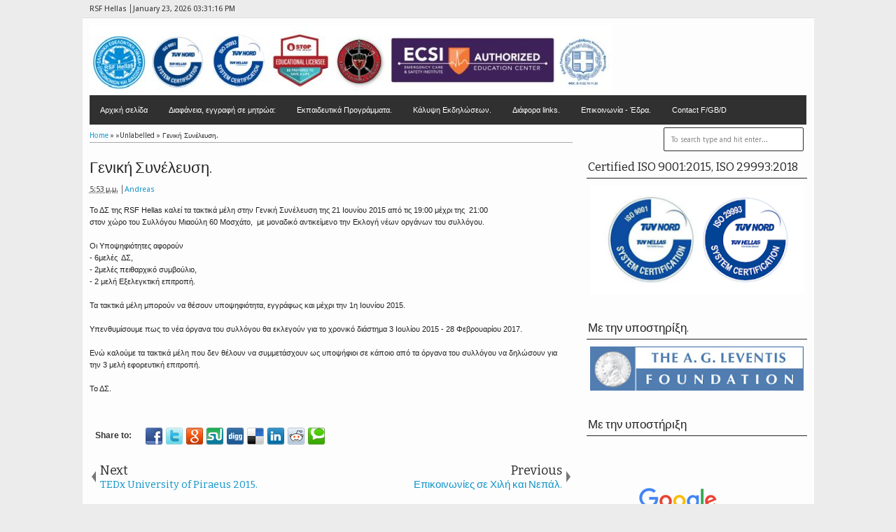

--- FILE ---
content_type: text/javascript; charset=UTF-8
request_url: https://www.rsfhellas.club/feeds/posts/summary/?callback=jQuery183047882702108994857_1769182272918&max-results=5&alt=json-in-script
body_size: 3424
content:
// API callback
jQuery183047882702108994857_1769182272918({"version":"1.0","encoding":"UTF-8","feed":{"xmlns":"http://www.w3.org/2005/Atom","xmlns$openSearch":"http://a9.com/-/spec/opensearchrss/1.0/","xmlns$blogger":"http://schemas.google.com/blogger/2008","xmlns$georss":"http://www.georss.org/georss","xmlns$gd":"http://schemas.google.com/g/2005","xmlns$thr":"http://purl.org/syndication/thread/1.0","id":{"$t":"tag:blogger.com,1999:blog-3444171003324685091"},"updated":{"$t":"2025-12-23T15:12:28.533+02:00"},"category":[{"term":"RSF Hellas"},{"term":"SZ1RSF"},{"term":"SILVER ALERT"},{"term":"RADIO AMATEUR ASSOCIATION IN GREECE"},{"term":"Ανθρωπιστική Βοήθεια"},{"term":"μοσχάτο"},{"term":"6W7RT"},{"term":"A65BI"},{"term":"EU POSEIDON 2011"},{"term":"EUROPEAN RADIOAMATEURS ASSOCIATION"},{"term":"F5DV"},{"term":"GREECE"},{"term":"RUI"},{"term":"SILVER ALERT Κέρκυρα"},{"term":"SV1GFH"},{"term":"Γαλλική Πρεσβεία"},{"term":"Γονική Αρπαγή."},{"term":"ΣΑΜΑΛΤΑΝΟΣ Ανδρέας"},{"term":"εκπαίδευση πρώτων βοηθειών"},{"term":"ταύρος"}],"title":{"type":"text","$t":"RSF Hellas"},"subtitle":{"type":"html","$t":"\u003Cb\u003E\u003Ci\u003E Hellenic First Aid and Support Team\u003C\/i\u003E\u003C\/b\u003E"},"link":[{"rel":"http://schemas.google.com/g/2005#feed","type":"application/atom+xml","href":"https:\/\/www.rsfhellas.club\/feeds\/posts\/summary"},{"rel":"self","type":"application/atom+xml","href":"https:\/\/www.blogger.com\/feeds\/3444171003324685091\/posts\/summary?alt=json-in-script\u0026max-results=5"},{"rel":"alternate","type":"text/html","href":"https:\/\/www.rsfhellas.club\/"},{"rel":"hub","href":"http://pubsubhubbub.appspot.com/"},{"rel":"next","type":"application/atom+xml","href":"https:\/\/www.blogger.com\/feeds\/3444171003324685091\/posts\/summary?alt=json-in-script\u0026start-index=6\u0026max-results=5"}],"author":[{"name":{"$t":"Andreas"},"uri":{"$t":"http:\/\/www.blogger.com\/profile\/12075622271806337501"},"email":{"$t":"noreply@blogger.com"},"gd$image":{"rel":"http://schemas.google.com/g/2005#thumbnail","width":"16","height":"16","src":"https:\/\/img1.blogblog.com\/img\/b16-rounded.gif"}}],"generator":{"version":"7.00","uri":"http://www.blogger.com","$t":"Blogger"},"openSearch$totalResults":{"$t":"1190"},"openSearch$startIndex":{"$t":"1"},"openSearch$itemsPerPage":{"$t":"5"},"entry":[{"id":{"$t":"tag:blogger.com,1999:blog-3444171003324685091.post-3655840973257953528"},"published":{"$t":"2025-12-23T15:12:00.005+02:00"},"updated":{"$t":"2025-12-23T15:12:28.294+02:00"},"title":{"type":"text","$t":"Ευχαριστούμε !!!!"},"summary":{"type":"text","$t":"Την οικογένεια ΠΑΠΑΖΟΓΛΟΥ για την πληρωμή των τελών κυκλοφορίας της Κινητής Μονάδας Α' Βοηθειών του συλλόγου μας και φέτος."},"link":[{"rel":"edit","type":"application/atom+xml","href":"https:\/\/www.blogger.com\/feeds\/3444171003324685091\/posts\/default\/3655840973257953528"},{"rel":"self","type":"application/atom+xml","href":"https:\/\/www.blogger.com\/feeds\/3444171003324685091\/posts\/default\/3655840973257953528"},{"rel":"alternate","type":"text/html","href":"https:\/\/www.rsfhellas.club\/2025\/12\/blog-post_23.html","title":"Ευχαριστούμε !!!!"}],"author":[{"name":{"$t":"Andreas"},"uri":{"$t":"http:\/\/www.blogger.com\/profile\/12075622271806337501"},"email":{"$t":"noreply@blogger.com"},"gd$image":{"rel":"http://schemas.google.com/g/2005#thumbnail","width":"16","height":"16","src":"https:\/\/img1.blogblog.com\/img\/b16-rounded.gif"}}],"media$thumbnail":{"xmlns$media":"http://search.yahoo.com/mrss/","url":"https:\/\/blogger.googleusercontent.com\/img\/b\/R29vZ2xl\/AVvXsEiCCWe1JSlpJ5FvGfarzgiJA37KnwPJranjCORMAYLEQYP5EXMwZwFnj4mFmVmLjHptvH2e-9RtPEzSceXuYgwMVaaHmoH4RUoS6ncnSlt9ARkjm8dl9RK9S8hEWPS0XANLRMADzwi29cMpJ8A2LNh79F36cdPhdtIMborCXBqJPc51q0tppoDyYkWXh2E\/s72-c\/481820011_1058353102973664_8111021612067442390_n.jpg","height":"72","width":"72"}},{"id":{"$t":"tag:blogger.com,1999:blog-3444171003324685091.post-4585832130204581880"},"published":{"$t":"2025-12-18T14:00:00.006+02:00"},"updated":{"$t":"2025-12-18T14:01:26.758+02:00"},"title":{"type":"text","$t":"Εκπαίδευση Σύλλογος Γονέων και Κηδεμόνων Δημοτικού Σχολείου Βουλιαγμένης."},"summary":{"type":"text","$t":"\u0026nbsp;Άλλος ένας φορέας με ενσυναίσθηση και κοινωνική ευαισθητοποίηση Σύλλογος Γονέων και Κηδεμόνων Δημοτικού Σχολείου Βουλιαγμένης.'Αλλος ένας κρίκος στην αλυσίδα της εκμάθησης πρώτων βοηθειών.Και εμείς εκεί. Με θέληση, μεράκι και αγάπη για αυτό που κάνουμε.Και συνεχίζουμε......."},"link":[{"rel":"edit","type":"application/atom+xml","href":"https:\/\/www.blogger.com\/feeds\/3444171003324685091\/posts\/default\/4585832130204581880"},{"rel":"self","type":"application/atom+xml","href":"https:\/\/www.blogger.com\/feeds\/3444171003324685091\/posts\/default\/4585832130204581880"},{"rel":"alternate","type":"text/html","href":"https:\/\/www.rsfhellas.club\/2025\/12\/blog-post_18.html","title":"Εκπαίδευση Σύλλογος Γονέων και Κηδεμόνων Δημοτικού Σχολείου Βουλιαγμένης."}],"author":[{"name":{"$t":"Andreas"},"uri":{"$t":"http:\/\/www.blogger.com\/profile\/12075622271806337501"},"email":{"$t":"noreply@blogger.com"},"gd$image":{"rel":"http://schemas.google.com/g/2005#thumbnail","width":"16","height":"16","src":"https:\/\/img1.blogblog.com\/img\/b16-rounded.gif"}}],"media$thumbnail":{"xmlns$media":"http://search.yahoo.com/mrss/","url":"https:\/\/blogger.googleusercontent.com\/img\/b\/R29vZ2xl\/AVvXsEjLvuf6eqW2VZhuJPAgfMp51zBgwKYQmEeR_AribYsfNL3H9a2wNPb_W_CVH6gqdOmYr6H6Ni_-xuiae55XThDzzwXKa9PPfaXlPjPJDBktX3OIGxOcxI3LxQo0YBDzS9_JdUzg4lWrnA7WzxdkpPVmcslcypl3GkMbDYGP90UdycF_5HwIEwroHKa1gbQ\/s72-c\/598296771_25480343091627184_7785475740476334739_n.jpg","height":"72","width":"72"}},{"id":{"$t":"tag:blogger.com,1999:blog-3444171003324685091.post-7115824398714765582"},"published":{"$t":"2025-12-17T19:00:00.001+02:00"},"updated":{"$t":"2025-12-18T12:42:38.612+02:00"},"title":{"type":"text","$t":"Εκπαιδευση στην  Διεύθυνση Δευτεροβάθμιας εκπαίδευσης Πειραιά."},"summary":{"type":"text","$t":"Επόμενη στάση στο ΣΕΦ, όπου η Διεύθυνση Δευτεροβάθμιας εκπαίδευσης Πειραιά στο πλαίσιο της επιμόρφωσης των εκπαιδευτικών όλων των σχολείων του Πειραιά και νήσων, αιτήθηκε την διενέργεια εκπαιδευτικού εκπαιδευτικού σεμιναρίου\u0026nbsp; Α βοηθειών. Ανταποκρινόμενοι στο αίτημα πραγματοποιήθηκε διήμερο σεμινάριο όπου και παρέστησαν αντιπρόσωποι απο όλα τα σχολεία του Πειραιά.Ευχαριστούμε την διεύθυνση "},"link":[{"rel":"edit","type":"application/atom+xml","href":"https:\/\/www.blogger.com\/feeds\/3444171003324685091\/posts\/default\/7115824398714765582"},{"rel":"self","type":"application/atom+xml","href":"https:\/\/www.blogger.com\/feeds\/3444171003324685091\/posts\/default\/7115824398714765582"},{"rel":"alternate","type":"text/html","href":"https:\/\/www.rsfhellas.club\/2025\/12\/blog-post.html","title":"Εκπαιδευση στην  Διεύθυνση Δευτεροβάθμιας εκπαίδευσης Πειραιά."}],"author":[{"name":{"$t":"Andreas"},"uri":{"$t":"http:\/\/www.blogger.com\/profile\/12075622271806337501"},"email":{"$t":"noreply@blogger.com"},"gd$image":{"rel":"http://schemas.google.com/g/2005#thumbnail","width":"16","height":"16","src":"https:\/\/img1.blogblog.com\/img\/b16-rounded.gif"}}],"media$thumbnail":{"xmlns$media":"http://search.yahoo.com/mrss/","url":"https:\/\/blogger.googleusercontent.com\/img\/b\/R29vZ2xl\/AVvXsEhHEa0KIPZ5M4RDCgbaUG6pX9jslxWMAnv3NxHie1BekgQipo3I_UND2phXcfcSHtSLPHx_cIx9Y_w2D0-AapOW6yPW-_72SwZowc2DWKZoOPXwp33rVFbXlTYBSpvWeirTPzh21DNH_ig1QiYwrdPLFJ5rR4DvDrBx4XHvoymtyXAlqKWy3dOQyI6-M7Q\/s72-c\/598656498_1289950566480582_20195402978507594_n.jpg","height":"72","width":"72"}},{"id":{"$t":"tag:blogger.com,1999:blog-3444171003324685091.post-400362471752420379"},"published":{"$t":"2025-12-17T12:42:00.001+02:00"},"updated":{"$t":"2025-12-18T12:43:39.762+02:00"},"title":{"type":"text","$t":"Καλές γιορτές με ασφάλεια."},"summary":{"type":"text","$t":"\u0026nbsp;Και φέτος λέμε HO HO HO !\u0026nbsp; 🎅 και όχι ΩΧ ΩΧ ΩΩΧΧΧΧ.... 🚑"},"link":[{"rel":"edit","type":"application/atom+xml","href":"https:\/\/www.blogger.com\/feeds\/3444171003324685091\/posts\/default\/400362471752420379"},{"rel":"self","type":"application/atom+xml","href":"https:\/\/www.blogger.com\/feeds\/3444171003324685091\/posts\/default\/400362471752420379"},{"rel":"alternate","type":"text/html","href":"https:\/\/www.rsfhellas.club\/2025\/12\/blog-post_17.html","title":"Καλές γιορτές με ασφάλεια."}],"author":[{"name":{"$t":"Andreas"},"uri":{"$t":"http:\/\/www.blogger.com\/profile\/12075622271806337501"},"email":{"$t":"noreply@blogger.com"},"gd$image":{"rel":"http://schemas.google.com/g/2005#thumbnail","width":"16","height":"16","src":"https:\/\/img1.blogblog.com\/img\/b16-rounded.gif"}}],"media$thumbnail":{"xmlns$media":"http://search.yahoo.com/mrss/","url":"https:\/\/blogger.googleusercontent.com\/img\/b\/R29vZ2xl\/[base64]\/s72-c\/6.png","height":"72","width":"72"}},{"id":{"$t":"tag:blogger.com,1999:blog-3444171003324685091.post-61925462633387910"},"published":{"$t":"2025-11-24T23:30:00.001+02:00"},"updated":{"$t":"2025-11-25T14:10:57.476+02:00"},"title":{"type":"text","$t":" Ανανέωση εκπαιδευτικής επάρκειας 2026."},"summary":{"type":"text","$t":"Από το 2018 ύστερα από έλεγχο η RSF Hellas, βρέθηκε να πληρεί όλα τα επίσημα \"training standards\" από το Committee for Tactical Emergency Casualty Care (C-TECC) έτσι έχει τη δυνατότητα να πραγματοποιεί εκπαιδευτικά προγράμματα με την επίσημη ύλη του C-TECC ως αναγνωρισμένος εκπαιδευτικός συνεργάτης.Το\u0026nbsp; 2022,\u0026nbsp; 2023, 2024, 2025 \u0026amp; για το 2026 ολοκληρώθηκε εκ νέου\u0026nbsp; με επιτυχία η "},"link":[{"rel":"edit","type":"application/atom+xml","href":"https:\/\/www.blogger.com\/feeds\/3444171003324685091\/posts\/default\/61925462633387910"},{"rel":"self","type":"application/atom+xml","href":"https:\/\/www.blogger.com\/feeds\/3444171003324685091\/posts\/default\/61925462633387910"},{"rel":"alternate","type":"text/html","href":"https:\/\/www.rsfhellas.club\/2025\/11\/2026.html","title":" Ανανέωση εκπαιδευτικής επάρκειας 2026."}],"author":[{"name":{"$t":"Andreas"},"uri":{"$t":"http:\/\/www.blogger.com\/profile\/12075622271806337501"},"email":{"$t":"noreply@blogger.com"},"gd$image":{"rel":"http://schemas.google.com/g/2005#thumbnail","width":"16","height":"16","src":"https:\/\/img1.blogblog.com\/img\/b16-rounded.gif"}}],"media$thumbnail":{"xmlns$media":"http://search.yahoo.com/mrss/","url":"https:\/\/blogger.googleusercontent.com\/img\/b\/R29vZ2xl\/AVvXsEgV7SmBPq4aeubgBJ0r1VJpBfVPD42SUWF3c-T7ogeGMPRXxPL60aZIANANNUtRqSoxsSD_J1yxNYief427hbolZGDQLy5hhL-Hv8CVrYfrx4iNyvMkmMzsNb6XSPKQKxSIWJtUEmU1dgfnkJ0p_UCCsb3WxvcwRn2g9eh2-AYp8HF6GHXjaVQnMbXYEr8\/s72-c\/111.jpg","height":"72","width":"72"}}]}});